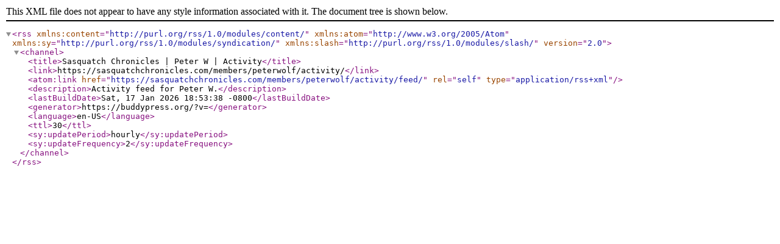

--- FILE ---
content_type: text/xml; charset=UTF-8
request_url: https://sasquatchchronicles.com/members/peterwolf/activity/feed/
body_size: -17
content:
<?xml version="1.0" encoding="UTF-8"?>
<rss version="2.0"
	xmlns:content="http://purl.org/rss/1.0/modules/content/"
	xmlns:atom="http://www.w3.org/2005/Atom"
	xmlns:sy="http://purl.org/rss/1.0/modules/syndication/"
	xmlns:slash="http://purl.org/rss/1.0/modules/slash/"
	>

<channel>
	<title>Sasquatch Chronicles | Peter W | Activity</title>
	<link>https://sasquatchchronicles.com/members/peterwolf/activity/</link>
	<atom:link href="https://sasquatchchronicles.com/members/peterwolf/activity/feed/" rel="self" type="application/rss+xml" />
	<description>Activity feed for Peter W.</description>
	<lastBuildDate>Sat, 17 Jan 2026 18:53:38 -0800</lastBuildDate>
	<generator>https://buddypress.org/?v=</generator>
	<language>en-US</language>
	<ttl>30</ttl>
	<sy:updatePeriod>hourly</sy:updatePeriod>
	<sy:updateFrequency>2</sy:updateFrequency>
	
	</channel>
</rss>